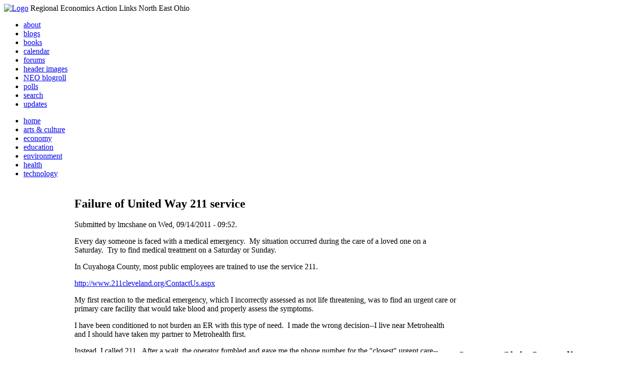

--- FILE ---
content_type: text/html; charset=utf-8
request_url: http://li326-157.members.linode.com/content/failure-county-and-united-way-211-service
body_size: 8030
content:
<!DOCTYPE html PUBLIC "-//W3C//DTD XHTML 1.0 Transitional//EN"
        "http://www.w3.org/TR/xhtml1/DTD/xhtml1-transitional.dtd">
<html xmlns="http://www.w3.org/1999/xhtml" lang="en" xml:lang="en">
<head>
<meta http-equiv="Content-Type" content="text/html; charset=utf-8" />
  <title>Failure of United Way 211 service | REALNEO for all</title>
  <meta http-equiv="Content-Style-Type" content="text/css" />
  <meta http-equiv="Content-Type" content="text/html; charset=utf-8" />
<link rel="shortcut icon" href="/sites/realneo_theme_favicon.jpg" type="image/x-icon" />
  <style type="text/css" media="all">@import "/modules/aggregator/aggregator.css";</style>
<style type="text/css" media="all">@import "/modules/book/book.css";</style>
<style type="text/css" media="all">@import "/modules/node/node.css";</style>
<style type="text/css" media="all">@import "/modules/poll/poll.css";</style>
<style type="text/css" media="all">@import "/modules/system/defaults.css";</style>
<style type="text/css" media="all">@import "/modules/system/system.css";</style>
<style type="text/css" media="all">@import "/modules/user/user.css";</style>
<style type="text/css" media="all">@import "/sites/all/modules/cck/content.css";</style>
<style type="text/css" media="all">@import "/sites/all/modules/event/event.css";</style>
<style type="text/css" media="all">@import "/sites/all/modules/glossary/glossary.css";</style>
<style type="text/css" media="all">@import "/sites/all/modules/rsvp/rsvp.css";</style>
<style type="text/css" media="all">@import "/sites/all/modules/cck/fieldgroup.css";</style>
<style type="text/css" media="all">@import "/sites/all/modules/print/css/printlinks.css";</style>
<style type="text/css" media="all">@import "/modules/comment/comment.css";</style>
<style type="text/css" media="all">@import "/sites/realneo.us/themes/realneo_theme/style.css";</style>
  <script type="text/javascript" src="/misc/jquery.js"></script>
<script type="text/javascript" src="/misc/drupal.js"></script>
<script type="text/javascript" src="/sites/all/modules/dhtml_menu/dhtml_menu.js"></script>
<script type="text/javascript" src="/sites/all/modules/jquery_update/compat.js"></script>
<script type="text/javascript" src="/sites/all/modules/saveguard/saveguard.js"></script>
<script type="text/javascript" src="/sites/all/modules/spamspan/spamspan.compressed.js"></script>
<script type="text/javascript">Drupal.extend({ settings: { "dhtmlMenu": { "useEffects": 1 }, "saveguard": { "msg": "" }, "spamspan": { "m": "spamspan", "u": "u", "d": "d", "t": "t" } } });</script>
</head>
<body >
<div id="header">
      <a href="/" title="Index Page"><img src="/sites/realneo.us/files/realneo_theme_logo.crdownload" alt="Logo" /></a>
          <span id="site-slogan">Regional Economics Action Links North East Ohio</span>
    <br class="clear" />
</div>
<div id="top-nav">

<div id="secondary">
  <ul class="links"><li  class="first menu-1-1-3679"><a href="/About-REALNEO" class="menu-1-1-3679">about</a></li>
<li  class="menu-1-2-3679"><a href="/blog" class="menu-1-2-3679">blogs</a></li>
<li  class="menu-1-3-3679"><a href="/book" class="menu-1-3-3679">books</a></li>
<li  class="menu-1-4-3679"><a href="/event" class="menu-1-4-3679">calendar</a></li>
<li  class="menu-1-5-3679"><a href="/interests-for-a-sustainable-neo/sustainability" class="menu-1-5-3679">forums</a></li>
<li  class="menu-1-6-3679"><a href="/community-of-interest-links/realneo-header" class="menu-1-6-3679">header images</a></li>
<li  class="menu-1-7-3679"><a href="/aggregator" class="menu-1-7-3679">NEO blogroll</a></li>
<li  class="menu-1-8-3679"><a href="http://realneo.us/poll" title="realNEO polls" class="menu-1-8-3679">polls</a></li>
<li  class="menu-1-9-3679"><a href="/search" class="menu-1-9-3679">search</a></li>
<li  class="last menu-1-10-3679"><a href="/tracker" class="menu-1-10-3679">updates</a></li>
</ul></div>

<div id="primary">	
 <ul class="links"><li  class="first menu-1-1-3671"><a href="/" title="Home Page" class="menu-1-1-3671">home</a></li>
<li  class="menu-1-2-3671"><a href="/interests-for-a-sustainable-neo/arts-and-culture-0" class="menu-1-2-3671">arts &amp; culture</a></li>
<li  class="menu-1-3-3671"><a href="/interests-for-a-sustainable-neo/economy-0" class="menu-1-3-3671">economy</a></li>
<li  class="menu-1-4-3671"><a href="/interests-for-a-sustainable-neo/education-0" class="menu-1-4-3671">education</a></li>
<li  class="menu-1-5-3671"><a href="/interests-for-a-sustainable-neo/environment-0" class="menu-1-5-3671">environment</a></li>
<li  class="menu-1-6-3671"><a href="/interests-for-a-sustainable-neo/health-0" class="menu-1-6-3671">health</a></li>
<li  class="last menu-1-7-3671"><a href="/interests-for-a-sustainable-neo/technology-and-infrastructure-0" class="menu-1-7-3671">technology</a></li>
</ul></div>

</div>

<table id="content">
	<tr>
					<td class="sidebar" id="sidebar-left">
				<div id="block-search-0" class="block block-search">

  <h2>Search</h2>

  <div class="content"><form action="/content/failure-county-and-united-way-211-service"  accept-charset="UTF-8" method="post" id="search-block-form">
<div><div class="container-inline"><div class="form-item" id="edit-search-block-form-keys-wrapper">
 <input type="text" maxlength="128" name="search_block_form_keys" id="edit-search-block-form-keys"  size="15" value="" title="Enter the terms you wish to search for." class="form-text" />
</div>
<input type="submit" name="op" id="edit-submit" value="Search"  class="form-submit" />
<input type="hidden" name="form_id" id="edit-search-block-form" value="search_block_form"  />
</div>
</div></form>
</div>
</div>
<div id="block-user-0" class="block block-user">

  <h2>User login</h2>

  <div class="content"><form action="/content/failure-county-and-united-way-211-service?destination=node%2F15274"  accept-charset="UTF-8" method="post" id="user-login-form">
<div><div class="form-item" id="edit-name-wrapper">
 <label for="edit-name">Username: <span class="form-required" title="This field is required.">*</span></label>
 <input type="text" maxlength="60" name="name" id="edit-name"  size="15" value="" class="form-text required" />
</div>
<div class="form-item" id="edit-pass-wrapper">
 <label for="edit-pass">Password: <span class="form-required" title="This field is required.">*</span></label>
 <input type="password" name="pass" id="edit-pass"  maxlength="60"  size="15"  class="form-text required" />
</div>
<input type="submit" name="op" id="edit-submit" value="Log in"  class="form-submit" />
<div class="item-list"><ul><li><a href="/user/password" title="Request new password via e-mail.">Request new password</a></li></ul></div><input type="hidden" name="form_id" id="edit-user-login-block" value="user_login_block"  />

</div></form>
</div>
</div>
<div id="block-block-7" class="block block-block">

  <h2>Office of Citizen</h2>

  <div class="content"><div align="center">Rest in Peace,
<p><a href="/content/eternal-home-ed-hauser-realneo"> Eddy &quot;Citizen&quot; Hauser<br /> <img src="/sites/default/files/images/ed_hauser_tiny.jpg" alt="" /><br /> Read about Ed &hellip;</a></p>
</div>
</div>
</div>
<div id="block-dhtml_menu-1" class="block block-dhtml_menu">

  <h2>Navigation</h2>

  <div class="content">
<ul class="menu dhtml_menu menu-root">
<li class="menutitle expanded" id="menu-sub496" ><a href="/node/add">Create Content</a><div class="submenu" id="sub496" >

<ul class="menu dhtml_menu">
  <li class="leaf"><a href="/node/add" title="Post a Blog entry, Book page, Event, Forum topic, Image, Page, Poll, or Story">more...</a></li>

</ul>

</div>
</li>
  <li class="leaf"><a href="/tracker">Recent posts</a></li>
  <li class="leaf"><a href="/search">Search</a></li>
<li class="menutitle collapsed" id="menu-sub465" ><a href="/aggregator">News aggregator</a><div class="submenu" id="sub465" style="display: none;">

<ul class="menu dhtml_menu">
  <li class="leaf"><a href="/aggregator/sources">Sources</a></li>

</ul>

</div>
</li>

</ul>
</div>
</div>
<div id="block-user-2" class="block block-user">

  <h2>Who&#039;s new</h2>

  <div class="content"><div class="item-list"><ul><li>Randino</li><li>Fran</li><li>Audrey</li><li>glkanter</li><li>Slavic Village ...</li></ul></div></div>
</div>
<div id="block-node-0" class="block block-node">

  <h2>Subscribe</h2>

  <div class="content"><a href="/node/feed" class="feed-icon"><img src="/misc/feed.png" alt="Syndicate content" title="Syndicate content" width="16" height="16" /></a></div>
</div>
			</td>
				
				<td class="main-content" id="content-both">
									<h2 class="content-title">Failure of United Way 211 service</h2>
												
								
								
								
				<!-- start main content -->
				<div class="node">
      <div class="info">Submitted by lmcshane on Wed, 09/14/2011 - 09:52.</div>
  <div class="content">
  <p>Every day someone is faced with a medical emergency.&nbsp; My situation occurred during the care of a loved one on a Saturday.&nbsp; Try to find medical treatment on a Saturday or Sunday.</p>
<p>In Cuyahoga County, most public employees are trained to use the service 211.</p>
<p><a href="http://www.211cleveland.org/ContactUs.aspx" title="http://www.211cleveland.org/ContactUs.aspx">http://www.211cleveland.org/ContactUs.aspx</a></p>
<p>My first reaction to the medical emergency, which I incorrectly assessed as not life threatening, was to find an urgent care or primary care facility that would take blood and properly assess the symptoms.&nbsp;</p>
<p>I have been conditioned to not burden an ER with this type of need.&nbsp; I made the wrong decision--I live near Metrohealth and I should have taken my partner to Metrohealth first.</p>
<p>Instead, I called 211.&nbsp; After a wait, the operator fumbled and gave me the phone number for the &quot;closest&quot; urgent care--Fairview Park Hospital.&nbsp; It turns out that most hospitals are seemingly phasing these out.&nbsp; Fairview has closed their urgent care service and refers folks to their Emergency Room.</p>
<p>I had heard about Parma's urgent care.&nbsp; Ditto.&nbsp; Also, closed.&nbsp; We both knew a friend who had been treated on a weekend at Southwest General.&nbsp; We ended up going to that Urgent Care in Brookpark, but by the skeletal services there we sensed that this facility, too--will be phased out.&nbsp; The doctor at the Southwest Urgent Care was competent, but could not order the tests that would have addressed the needs of my partner.</p>
<p>She administered one higher dosage of the medicine he had been prescribed and gave us a prescription for a much more expensive medicine.&nbsp; The patient's condition did not improve and the next working day that we could (Tuesday), we sought additional medical treatment.&nbsp; Fortunately, through my insured care provider, I received the information, &nbsp;I&nbsp;should have received from 211.&nbsp; Metrohealth operates a Sat/Sun walk-in clinic on Broadway--there are additional Metrohealth clinics in the City of Cleveland and in Cuyahoga County suburbs:</p>
<p><a href="http://www.metrohealth.org/body.cfm?id=744">http://www.metrohealth.org/body.cfm?id=744</a></p>
<p>If you don't have insurance or full insurance coverage--I recommend that you take one day to get rated at Metrohealth and get into their system. Metrohealth also offers dental and mental health treatments.</p>
<p>If you are unsure about any health crisis--go to the Emergency Room first.&nbsp; It's the best option available to any of us these days.&nbsp; That, and a rabbit's foot.&nbsp;</p>
<p>How much do we pay for 211??</p>  </div>
      <div class="links"><ul class="links inline"><li  class="first blog_usernames_blog"><a href="/blog/lmcshane" title="Read lmcshane&#039;s latest blog entries." class="blog_usernames_blog">lmcshane&#039;s blog</a></li>
<li  class="comment_forbidden"><span class="comment_forbidden"><a href="/user/login?destination=node/15274%2523comment-form">Login</a> to post comments</span></li>
<li  class="statistics_counter"><span class="statistics_counter">7468 reads</span></li>
<li  class="last print_html"><a href="/print/15274" title="Display a printer-friendly version of this page." class="print-page print_html" onclick="window.open(this.href); return false" rel="nofollow"><img src="/sites/all/modules/print/icons/print_icon.gif" alt="Printer-friendly version" title="Printer-friendly version" width="16" height="16" class="print-icon print-icon-margin" />Printer-friendly version</a></li>
</ul></div>
<div class="terms">( categories: <ul class="links inline"><li  class="first taxonomy_term_110"><a href="/interests-for-a-sustainable-neo/health" rel="tag" title="Ideas and content related to personal and community health and well being, including nutrition, physical fitness, healthy homes and neighborhoods, medical care and mental health.  Progress speaks to the opportunity to provide universally accessible, innovative research and development to create breakthoughs, quality healthcare for all and promotion and awareness of critical preventative measures to ensure well-being. " class="taxonomy_term_110">Health</a></li>
<li  class="last taxonomy_term_134"><a href="/community-of-interest-links/realneo-header" rel="tag" title="Category for content that includes images used in the RealNEO site header." class="taxonomy_term_134">RealNEO Header</a></li>
</ul> )</div>
</div>
<div id="comments"><a id="comment-32020"></a>
<div class="comment clear-block">
  

  <h3><a href="/content/failure-county-and-united-way-211-service#comment-32020" class="active">Metro ER....</a></h3>

  <div class="submitted">
    Submitted by ANGELnWard14 on Wed, 09/14/2011 - 14:00.  </div>

  <div class="content">
    <p>My Friend died in the ER&nbsp;of Metro just&nbsp;4 years ago.....WAITING&nbsp;TO&nbsp;BE&nbsp;SEEN...UNINSURED.... put to the end of the list....</p>
<p>Another time; I took my daughter and sat there for about 6 hours waiting...before I&nbsp;got so pissed that I left and went to another hospital and was seen within minutes.</p>
<p>Lutheran is usually pretty quick for ER&nbsp;needs because most folks are not aware of their availability.</p>
<p>Fairview is excellent for Pediatric ER stuff.</p>
<p>Cleveland Clinic main campus has some really awesome staff and care providers too. They are usually pretty thorough and provide timely service...but I&nbsp;have noted recently that they have an influx of ER cases bogging down their ER.</p>
<p>METRO HEALTH MEDICAL CENTER MAY BE A WORLD CLASS HOSPITAL...BUT THEY WOULD NEVER BE MY FIRST CHOICE FOR ER TREATMENT. THEY ARE BLATANTLY OVERWHELEMED AND HAVE BEEN FOR YEARS. THEY CAN AFFORD COUNTLESS IMPROVEMENTS AND MUCH MORE; BUT THEY CANNOT AFFORD TO ENOUGH ER STAFF TO SUSTAIN OPERATIONS IN A TIMELY MANNER AT THAT ER. IT'S OFTEN UGLY...</p>
<p>HAVE&nbsp;YOU&nbsp;SEEN&nbsp;THE&nbsp;CRACKS&nbsp;IN&nbsp;ALL&nbsp;THE&nbsp;NEW&nbsp;CEMENT&nbsp;OVER&nbsp;BY&nbsp;THE&nbsp;TOWERS, PARKING GARAGE, AND NEW PARKING LOT NEXT TO VALENTINE????&nbsp;BRAND NEW CEMENT SIDEWALKS HAVE CRACKS FOR HUNDREDS OF FEET...LOOKS LIKE A MINI EARTH QUAKE TOTALLY DESTROYED ALL THOSE NEW SIDEWALK PADS.....GOVERNMENT TAX PAYERS PAID FOR THAT WORK TOO....ISN'T THAT SPECIAL????</p>
<p>Always Appreciative, &quot;ANGELnWard14&quot; </p>
<div class="addthis_toolbox addthis_default_style "><a class="addthis_button_compact" href="http://www.addthis.com/bookmark.php?v=250&amp;username=diannahill">Share</a></div>  </div>

  <ul class="links"><li  class="first last comment_forbidden"><span class="comment_forbidden"><a href="/user/login?destination=node/15274%2523comment-form">Login</a> to post comments</span></li>
</ul></div>
<a id="comment-32021"></a>
<div class="comment clear-block">
  

  <h3><a href="/content/failure-county-and-united-way-211-service#comment-32021" class="active">FAILURE OF THE CITIZENS OF THE COMMUNITY</a></h3>

  <div class="submitted">
    Submitted by ANGELnWard14 on Wed, 09/14/2011 - 14:03.  </div>

  <div class="content">
    <p>HAS RESULTED IN FAILURES COUNTY WIDE...BY ALLOWING PUBLIC SERVANTS TO GROW AND SPIRAL OUT OF CONTROL WITHOUT HOLDING THEM CONSISTENTLY ACCOUNTABLE.</p>
<p>Who holds these public servants accountable?&nbsp;</p>
<p>&nbsp;</p>
<p>Always Appreciative, &quot;ANGELnWard14&quot; </p>
<div class="addthis_toolbox addthis_default_style "><a class="addthis_button_compact" href="http://www.addthis.com/bookmark.php?v=250&amp;username=diannahill">Share</a></div>  </div>

  <ul class="links"><li  class="first last comment_forbidden"><span class="comment_forbidden"><a href="/user/login?destination=node/15274%2523comment-form">Login</a> to post comments</span></li>
</ul></div>
<a id="comment-32022"></a>
<div class="comment clear-block">
  

  <h3><a href="/content/failure-county-and-united-way-211-service#comment-32022" class="active">Metrohealth is better</a></h3>

  <div class="submitted">
    Submitted by lmcshane on Wed, 09/14/2011 - 20:48.  </div>

  <div class="content">
    <p>I agree with your past assessment, but I give Metrohealth some credit for improvements as of late.&nbsp; We don't have a lot of options.&nbsp; The Broadway Clinic does take walk-ins, though they don't explicitly advertise it.&nbsp; Regardless of where you go it seems to be a crap shot.&nbsp;</p>
<p>(Planning, design&nbsp;and contracts steered in the pathetic construction you point out occurred during <a href="http://7thspace.com/headlines/372555/hospital_system_construction_manager_sentenced_in_ohio_for_role_in_bribery_scheme__.html">Sidaris/Greco/Carroll </a>days and were obviously awarded to morons--I&nbsp;remember the flooded ER&nbsp;a few years back--it's actually below the street grade...&nbsp;:)</p>  </div>

  <ul class="links"><li  class="first last comment_forbidden"><span class="comment_forbidden"><a href="/user/login?destination=node/15274%2523comment-form">Login</a> to post comments</span></li>
</ul></div>
</div>				<!-- end main content -->
				</td><!-- mainContent -->		
				<td class="sidebar" id="sidebar-right">
				<div id="block-block-9" class="block block-block">

  <h2>Support Civic Journalism</h2>

  <div class="content"><div align="center"><a href="/donate"><img alt="Donate" src="/system/files/images/paypalbutn.jpg" /></a></div>
</div>
</div>
<div id="block-views-comments_recent_withMore" class="block block-views">

  <h2>Recent comments</h2>

  <div class="content"><div class='view view-comments-recent-withMore'><div class='view-content view-content-comments-recent-withMore'><div class="item-list"><ul><li><div class='view-item view-item-comments-recent-withMore'><div class='view-field view-data-comments-subject'><a href="/content/tale-two-15-minute-cities#comment-36569">No Help is Coming for Cleveland</a></div><div class='view-field view-data-comments-timestamp'><em>37 weeks 2 days</em> ago</div></div>
</li><li><div class='view-item view-item-comments-recent-withMore'><div class='view-field view-data-comments-subject'><a href="/content/fire-gus-frangos#comment-36408">Public RECORD of corruption - Updated</a></div><div class='view-field view-data-comments-timestamp'><em>38 weeks 5 hours</em> ago</div></div>
</li><li><div class='view-item view-item-comments-recent-withMore'><div class='view-field view-data-comments-subject'><a href="/Cleveland-Plus-another-Case-of-mistaken-identity#comment-36568">Don&#039;t miss out on chance to become a Clevelander</a></div><div class='view-field view-data-comments-timestamp'><em>39 weeks 1 day</em> ago</div></div>
</li><li><div class='view-item view-item-comments-recent-withMore'><div class='view-field view-data-comments-subject'><a href="/content/tale-two-15-minute-cities#comment-36567">Today would be a good day for Blaine to announce</a></div><div class='view-field view-data-comments-timestamp'><em>40 weeks 21 hours</em> ago</div></div>
</li><li><div class='view-item view-item-comments-recent-withMore'><div class='view-field view-data-comments-subject'><a href="/content/tale-two-15-minute-cities#comment-36566">Who IS Rebecca Maurer and what has she ACTUALLY done</a></div><div class='view-field view-data-comments-timestamp'><em>40 weeks 3 days</em> ago</div></div>
</li><li><div class='view-item view-item-comments-recent-withMore'><div class='view-field view-data-comments-subject'><a href="/content/tale-two-15-minute-cities#comment-36565">Rebecca Maurer feels owed</a></div><div class='view-field view-data-comments-timestamp'><em>40 weeks 3 days</em> ago</div></div>
</li><li><div class='view-item view-item-comments-recent-withMore'><div class='view-field view-data-comments-subject'><a href="/content/citizen-dashboard-proposal#comment-36564">Home and Community Based Services</a></div><div class='view-field view-data-comments-timestamp'><em>41 weeks 2 days</em> ago</div></div>
</li><li><div class='view-item view-item-comments-recent-withMore'><div class='view-field view-data-comments-subject'><a href="/content/writing-debt#comment-36563">Finding deleted content </a></div><div class='view-field view-data-comments-timestamp'><em>41 weeks 3 days</em> ago</div></div>
</li><li><div class='view-item view-item-comments-recent-withMore'><div class='view-field view-data-comments-subject'><a href="/content/legislative-fucks#comment-36560">Cry me a river</a></div><div class='view-field view-data-comments-timestamp'><em>41 weeks 3 days</em> ago</div></div>
</li><li><div class='view-item view-item-comments-recent-withMore'><div class='view-field view-data-comments-subject'><a href="/content/citizen-dashboard-proposal#comment-36562">Autism Gravy Train Facing Derailment</a></div><div class='view-field view-data-comments-timestamp'><em>41 weeks 3 days</em> ago</div></div>
</li></ul></div></div><div class='view-footer view-footer-comments-recent-withMore'><div class="more-link"><a href="/comments" title="View more.">more</a></div></div>
</div>
</div>
</div>
<div id="block-statistics-0" class="block block-statistics">

  <h2>Popular content</h2>

  <div class="content"><div class="item-list"><h3>Today's:</h3><ul><li><a href="/content/017cropjpg-7">017_crop.jpg</a></li><li><a href="/content/scan-america-live-scan-police-fire-emergancy-usa-and-more">SCAN AMERICA - LIVE SCAN OF POLICE FIRE EMERGANCY - IN THE USA - AND MORE</a></li><li><a href="/content/coal-coloring-book-teaches-kids-all-about-dirty-energy">Coal coloring book teaches kids all about dirty energy</a></li><li><a href="/content/little-ingenuity-imagination-and-what-vision">A LITTLE INGENUITY, IMAGINATION AND WHAT A VISION</a></li><li><a href="/content/009cropjpg">009_crop.jpg</a></li><li><a href="/About-REALNEO">About REALNEO</a></li><li><a href="/content/vacant-property-solutions">Vacant Property Solutions ?</a></li><li><a href="/content/040cropjpg">040_crop.jpg</a></li><li><a href="/content/tale-two-15-minute-cities">A Tale of TWO 15 minute cities</a></li><li><a href="/about-realneo/privacy-policy-and-terms-of-use">Privacy Policy and Terms of Use</a></li></ul></div><br /><div class="item-list"><h3>All time:</h3><ul><li><a href="/forum/2006/03/02-of-the-day-when-was-the-last-time-you-bought-local-art">? of the day: Who are your favorite local artists?</a></li><li><a href="/content/scan-america-live-scan-police-fire-emergancy-usa-and-more">SCAN AMERICA - LIVE SCAN OF POLICE FIRE EMERGANCY - IN THE USA - AND MORE</a></li></ul></div><br /><div class="item-list"><h3>Last viewed:</h3><ul><li><a href="/content/tommyterryshouldersclevelandpolicejpeg">tommy_terry_shoulders_cleveland_police.jpeg</a></li><li><a href="/content/night-sky">Night Sky</a></li><li><a href="/content/neos-bounty-glorious-last-saturday-summer">NEO&#039;s bounty on a glorious last Saturday of summer</a></li><li><a href="/about-realneo/realneo-topsoil-technology-optimization-platform-for-social-organization-innovation-and-learning/fon-is-dropping-m">FON is Dropping Microsoft, Adopting Ubuntu</a></li><li><a href="/content/live-music">Live Music</a></li><li><a href="/content/bodyjpg">body.JPG</a></li><li><a href="/content/high-risk-aerial-tree-climbing-and-chain-sawing-and-rigging">high risk aerial tree climbing and chain sawing and rigging</a></li><li><a href="/content/automated-spam-user-applications-realneo-require-changes-open-user-policy">Automated spam &quot;user&quot; applications to Realneo require changes to open user policy</a></li><li><a href="/content/august-beihle-cleveland-artist-foundation">August  Biehle at Cleveland Artist Foundation</a></li><li><a href="/blog/betsey-merkel/i-open-news-july-15-2008">I-Open News July 15, 2008</a></li></ul></div></div>
</div>
		</td>
				
	</tr>
</table>
<div class="breadcrumb"><a href="/">Home</a> » <a href="/blog">blogs</a> » <a href="/blog/lmcshane">lmcshane&#039;s blog</a></div><div id="footer">
      <p><p>Dedicated to citizens, with love, by and for <a href="/content/rest-peace-citizen-hauser" target="_blank">Citizen Ed Hauser</a></p>

<p>Real.coop &there4; P.O. Box 20046 &there4; Cleveland, OH 44120</p>

<p><a href="/about-realneo/privacy-policy-and-terms-of-use" target="_blank">Privacy Policy and Terms of Use</a></p><a>
</p>
  </div><!-- footer -->	
 <script type="text/javascript">var gaJsHost = (("https:" == document.location.protocol) ? "https://ssl." : "http://www.");document.write(unescape("%3Cscript src='" + gaJsHost + "google-analytics.com/ga.js' type='text/javascript'%3E%3C/script%3E"));</script>
<script type="text/javascript">try{var pageTracker = _gat._getTracker("UA-1383138-5");pageTracker._trackPageview();} catch(err) {}</script>
  </body>
</html>

